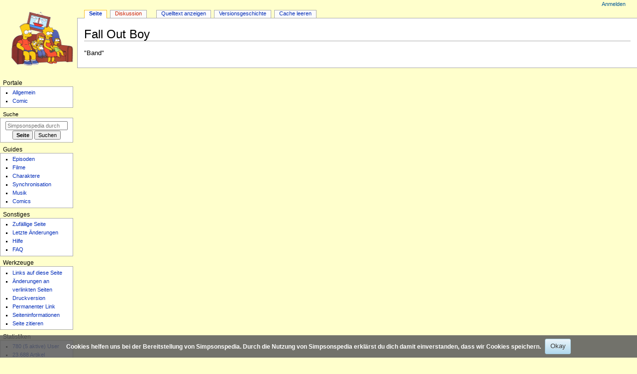

--- FILE ---
content_type: text/html; charset=UTF-8
request_url: https://simpsonspedia.net/index.php/Fall_Out_Boy
body_size: 5867
content:
<!DOCTYPE html>
<html class="client-nojs" lang="de" dir="ltr">
<head>
<meta charset="UTF-8">
<title>Fall Out Boy – Simpsonspedia, das Simpsons-Wiki</title>
<script>document.documentElement.className="client-js";RLCONF={"wgBreakFrames":false,"wgSeparatorTransformTable":[",\t.",".\t,"],"wgDigitTransformTable":["",""],"wgDefaultDateFormat":"dmy","wgMonthNames":["","Januar","Februar","März","April","Mai","Juni","Juli","August","September","Oktober","November","Dezember"],"wgRequestId":"aUGc0mS_BnDkbDSItVAJ-wAAAI0","wgCanonicalNamespace":"","wgCanonicalSpecialPageName":false,"wgNamespaceNumber":0,"wgPageName":"Fall_Out_Boy","wgTitle":"Fall Out Boy","wgCurRevisionId":283817,"wgRevisionId":283817,"wgArticleId":70463,"wgIsArticle":true,"wgIsRedirect":false,"wgAction":"view","wgUserName":null,"wgUserGroups":["*"],"wgCategories":[],"wgPageViewLanguage":"de","wgPageContentLanguage":"de","wgPageContentModel":"wikitext","wgRelevantPageName":"Fall_Out_Boy","wgRelevantArticleId":70463,"wgIsProbablyEditable":false,"wgRelevantPageIsProbablyEditable":false,"wgRestrictionEdit":[],"wgRestrictionMove":[],"wgCiteReferencePreviewsActive":true,"wgConfirmEditCaptchaNeededForGenericEdit":false,"wgMFDisplayWikibaseDescriptions":{"search":false,"watchlist":false,"tagline":false},"wgMediaViewerOnClick":true,"wgMediaViewerEnabledByDefault":true,"wgPopupsFlags":0,"wgVisualEditor":{"pageLanguageCode":"de","pageLanguageDir":"ltr","pageVariantFallbacks":"de"},"wgEditSubmitButtonLabelPublish":false};
RLSTATE={"site.styles":"ready","user.styles":"ready","user":"ready","user.options":"loading","skins.monobook.styles":"ready","ext.CookieWarning.styles":"ready","oojs-ui-core.styles":"ready","oojs-ui.styles.indicators":"ready","mediawiki.widgets.styles":"ready","oojs-ui-core.icons":"ready","ext.visualEditor.desktopArticleTarget.noscript":"ready"};RLPAGEMODULES=["site","mediawiki.page.ready","skins.monobook.scripts","ext.CookieWarning","ext.popups","ext.visualEditor.desktopArticleTarget.init","ext.visualEditor.targetLoader","ext.purge"];</script>
<script>(RLQ=window.RLQ||[]).push(function(){mw.loader.impl(function(){return["user.options@12s5i",function($,jQuery,require,module){mw.user.tokens.set({"patrolToken":"+\\","watchToken":"+\\","csrfToken":"+\\"});
}];});});</script>
<link rel="stylesheet" href="/load.php?lang=de&amp;modules=ext.CookieWarning.styles%7Cext.visualEditor.desktopArticleTarget.noscript%7Cmediawiki.widgets.styles%7Coojs-ui-core.icons%2Cstyles%7Coojs-ui.styles.indicators%7Cskins.monobook.styles&amp;only=styles&amp;skin=monobook">
<script async="" src="/load.php?lang=de&amp;modules=startup&amp;only=scripts&amp;raw=1&amp;skin=monobook"></script>
<meta name="ResourceLoaderDynamicStyles" content="">
<link rel="stylesheet" href="/load.php?lang=de&amp;modules=site.styles&amp;only=styles&amp;skin=monobook">
<meta name="generator" content="MediaWiki 1.45.1">
<meta name="robots" content="max-image-preview:standard">
<meta name="format-detection" content="telephone=no">
<meta name="google-site-verification" content="googleaf21697e24a5fad0">
<meta name="msvalidate.01" content="D2FF7034AC3CAA02FD2BC7D7502E864F">
<meta name="description" content="&quot;Band&quot;">
<meta name="twitter:card" content="summary_large_image">
<meta name="viewport" content="width=device-width, initial-scale=1.0, user-scalable=yes, minimum-scale=0.25, maximum-scale=5.0">
<link rel="search" type="application/opensearchdescription+xml" href="/rest.php/v1/search" title="Simpsonspedia (de)">
<link rel="EditURI" type="application/rsd+xml" href="https://simpsonspedia.net/api.php?action=rsd">
<link rel="alternate" type="application/atom+xml" title="Atom-Feed für „Simpsonspedia“" href="/index.php?title=Spezial:Letzte_%C3%84nderungen&amp;feed=atom">
<link rel="alternate" href="https://simpsonspedia.net/index.php/Fall_Out_Boy" hreflang="de-de">
<meta property="og:title" content="Fall Out Boy">
<meta property="og:site_name" content="Simpsonspedia">
<meta property="og:url" content="https://simpsonspedia.net/index.php/Fall_Out_Boy">
<meta property="og:description" content="&quot;Band&quot;">
<meta property="og:image" content="$wgResourceBasePath/logo.png">
<meta property="article:modified_time" content="2020-09-24T22:03:12Z">
<meta property="article:published_time" content="2020-09-24T22:03:12Z">
<script type="application/ld+json">{"@context":"http:\/\/schema.org","@type":"Article","name":"Fall Out Boy \u2013 Simpsonspedia, das Simpsons-Wiki","headline":"Fall Out Boy \u2013 Simpsonspedia, das Simpsons-Wiki","mainEntityOfPage":"Fall Out Boy","identifier":"https:\/\/simpsonspedia.net\/index.php\/Fall_Out_Boy","url":"https:\/\/simpsonspedia.net\/index.php\/Fall_Out_Boy","description":"\"Band\"","dateModified":"2020-09-24T22:03:12Z","datePublished":"2020-09-24T22:03:12Z","image":{"@type":"ImageObject","url":"https:\/\/simpsonspedia.net\/logo.png"},"author":{"@type":"Organization","name":"Simpsonspedia","url":"https:\/\/simpsonspedia.net","logo":{"@type":"ImageObject","url":"https:\/\/simpsonspedia.net\/logo.png","caption":"Simpsonspedia"}},"publisher":{"@type":"Organization","name":"Simpsonspedia","url":"https:\/\/simpsonspedia.net","logo":{"@type":"ImageObject","url":"https:\/\/simpsonspedia.net\/logo.png","caption":"Simpsonspedia"}},"potentialAction":{"@type":"SearchAction","target":"https:\/\/simpsonspedia.net\/index.php?title=Spezial:Search&search={search_term}","query-input":"required name=search_term"}}</script>
</head>
<body class="mediawiki ltr sitedir-ltr mw-hide-empty-elt ns-0 ns-subject page-Fall_Out_Boy rootpage-Fall_Out_Boy skin-monobook action-view skin--responsive monobook-capitalize-all-nouns"><div id="globalWrapper">
	<div id="column-content">
		<div id="content" class="mw-body" role="main">
			<a id="top"></a>
			<div id="siteNotice"></div>
			<div class="mw-indicators">
			</div>
			<h1 id="firstHeading" class="firstHeading mw-first-heading"><span class="mw-page-title-main">Fall Out Boy</span></h1>
			<div id="bodyContent" class="monobook-body">
				<div id="siteSub">Aus Simpsonspedia</div>
				<div id="contentSub" ><div id="mw-content-subtitle"></div></div>
				
				<div id="jump-to-nav"></div><a href="#column-one" class="mw-jump-link">Zur Navigation springen</a><a href="#searchInput" class="mw-jump-link">Zur Suche springen</a>
				<!-- start content -->
				<div id="mw-content-text" class="mw-body-content"><div class="mw-content-ltr mw-parser-output" lang="de" dir="ltr"><p>"Band"
</p>
<!-- 
NewPP limit report
Cached time: 20251216175426
Cache expiry: 86400
Reduced expiry: false
Complications: []
CPU time usage: 0.001 seconds
Real time usage: 0.001 seconds
Preprocessor visited node count: 1/1000000
Revision size: 6/8388608 bytes
Post‐expand include size: 0/8388608 bytes
Template argument size: 0/8388608 bytes
Highest expansion depth: 1/100
Expensive parser function count: 0/20000
Unstrip recursion depth: 0/20
Unstrip post‐expand size: 0/5000000 bytes
ExtLoops count: 0
-->
<!--
Transclusion expansion time report (%,ms,calls,template)
100.00%    0.000      1 -total
-->

<!-- Saved in parser cache with key Simpsonspedia_145:pcache:70463:|#|:idhash:canonical and timestamp 20251216175426 and revision id 283817. Rendering was triggered because: page_view
 -->
</div>
<div class="printfooter" data-nosnippet="">Abgerufen von „<a dir="ltr" href="https://simpsonspedia.net/index.php?title=Fall_Out_Boy&amp;oldid=283817">https://simpsonspedia.net/index.php?title=Fall_Out_Boy&amp;oldid=283817</a>“</div></div>
				<div id="catlinks" class="catlinks catlinks-allhidden" data-mw="interface"></div>
				<!-- end content -->
				<div class="visualClear"></div>
			</div>
		</div><div id='mw-data-after-content'>
	<div class="mw-cookiewarning-container"><div class="mw-cookiewarning-text"><span>Cookies helfen uns bei der Bereitstellung von Simpsonspedia. Durch die Nutzung von Simpsonspedia erklärst du dich damit einverstanden, dass wir Cookies speichern.</span></div><form method="POST"><div class='oo-ui-layout oo-ui-horizontalLayout'><span class='oo-ui-widget oo-ui-widget-enabled oo-ui-inputWidget oo-ui-buttonElement oo-ui-buttonElement-framed oo-ui-labelElement oo-ui-flaggedElement-primary oo-ui-flaggedElement-progressive oo-ui-buttonInputWidget'><button type='submit' tabindex='0' name='disablecookiewarning' value='OK' class='oo-ui-inputWidget-input oo-ui-buttonElement-button'><span class='oo-ui-iconElement-icon oo-ui-iconElement-noIcon'></span><span class='oo-ui-labelElement-label'>Okay</span><span class='oo-ui-indicatorElement-indicator oo-ui-indicatorElement-noIndicator'></span></button></span></div></form></div>
</div>

		<div class="visualClear"></div>
	</div>
	<div id="column-one" >
		<h2>Navigationsmenü</h2>
		<div role="navigation" class="portlet" id="p-cactions" aria-labelledby="p-cactions-label">
			<h3 id="p-cactions-label" >Seitenaktionen</h3>
			<div class="pBody">
				<ul >
				<li id="ca-nstab-main" class="selected mw-list-item"><a href="/index.php/Fall_Out_Boy" title="Seiteninhalt anzeigen [c]" accesskey="c">Seite</a></li><li id="ca-talk" class="new mw-list-item"><a href="/index.php?title=Diskussion:Fall_Out_Boy&amp;action=edit&amp;redlink=1" rel="discussion" class="new" title="Diskussion zum Seiteninhalt (Seite nicht vorhanden) [t]" accesskey="t">Diskussion</a></li><li id="ca-view" class="selected mw-list-item"><a href="/index.php/Fall_Out_Boy">Lesen</a></li><li id="ca-viewsource" class="mw-list-item"><a href="/index.php?title=Fall_Out_Boy&amp;action=edit" title="Diese Seite ist geschützt. Ihr Quelltext kann dennoch angesehen und kopiert werden. [e]" accesskey="e">Quelltext anzeigen</a></li><li id="ca-history" class="mw-list-item"><a href="/index.php?title=Fall_Out_Boy&amp;action=history" title="Frühere Versionen dieser Seite listen [h]" accesskey="h">Versionsgeschichte</a></li><li id="ca-purge" class="mw-list-item"><a href="#">Cache leeren</a></li>
				
				</ul>
			</div>
		</div>
		
<div role="navigation" class="portlet mw-portlet mw-portlet-cactions-mobile"
	id="p-cactions-mobile" aria-labelledby="p-cactions-mobile-label">
	<h3 id="p-cactions-mobile-label" >Seitenaktionen (mobil)</h3>
	<div class="pBody">
		<ul ><li id="main-mobile" class="selected mw-list-item"><a href="/index.php/Fall_Out_Boy" title="Seite">Seite</a></li><li id="talk-mobile" class="new mw-list-item"><a href="/index.php?title=Diskussion:Fall_Out_Boy&amp;action=edit&amp;redlink=1" title=" (Seite nicht vorhanden)" class="new">Diskussion</a></li><li id="ca-more" class="mw-list-item"><a href="#p-cactions">Mehr</a></li><li id="ca-tools" class="mw-list-item"><a href="#p-tb" title="Werkzeuge">Werkzeuge</a></li></ul>
		
	</div>
</div>

		<div role="navigation" class="portlet" id="p-personal" aria-labelledby="p-personal-label">
			<h3 id="p-personal-label" >Meine Werkzeuge</h3>
			<div class="pBody">
				<ul >
				<li id="pt-login" class="mw-list-item"><a href="/index.php?title=Spezial:Anmelden&amp;returnto=Fall+Out+Boy" title="Sich anzumelden wird gerne gesehen, ist jedoch nicht zwingend erforderlich. [o]" accesskey="o">Anmelden</a></li>
				</ul>
			</div>
		</div>
		<div class="portlet" id="p-logo" role="banner">
			<a href="/index.php/Simpsonspedia" class="mw-wiki-logo"></a>
		</div>
		<div id="sidebar">
		
<div role="navigation" class="portlet mw-portlet mw-portlet-Portale"
	id="p-Portale" aria-labelledby="p-Portale-label">
	<h3 id="p-Portale-label" >Portale</h3>
	<div class="pBody">
		<ul ><li id="n-Allgemein" class="mw-list-item"><a href="/index.php/Simpsonspedia:%C3%9Cbersicht">Allgemein</a></li><li id="n-Comic" class="mw-list-item"><a href="/index.php/Simpsonspedia:Comics">Comic</a></li></ul>
		
	</div>
</div>

		<div role="search" class="portlet" id="p-search">
			<h3 id="p-search-label" ><label for="searchInput">Suche</label></h3>
			<div class="pBody" id="searchBody">
				<form action="/index.php" id="searchform"><input type="hidden" value="Spezial:Suche" name="title"><input type="search" name="search" placeholder="Simpsonspedia durchsuchen" aria-label="Simpsonspedia durchsuchen" autocapitalize="sentences" spellcheck="false" title="Simpsonspedia durchsuchen [f]" accesskey="f" id="searchInput"><input type="submit" name="go" value="Seite" title="Gehe direkt zu der Seite mit genau diesem Namen, falls sie vorhanden ist." class="searchButton" id="searchButton"> <input type="submit" name="fulltext" value="Suchen" title="Suche nach Seiten, die diesen Text enthalten" class="searchButton mw-fallbackSearchButton" id="mw-searchButton"></form>
			</div>
		</div>
		
<div role="navigation" class="portlet mw-portlet mw-portlet-Guides"
	id="p-Guides" aria-labelledby="p-Guides-label">
	<h3 id="p-Guides-label" >Guides</h3>
	<div class="pBody">
		<ul ><li id="n-Episoden" class="mw-list-item"><a href="/index.php/Episodenguide">Episoden</a></li><li id="n-Filme" class="mw-list-item"><a href="/index.php/Filmguide">Filme</a></li><li id="n-Charaktere" class="mw-list-item"><a href="/index.php/Charakterguide">Charaktere</a></li><li id="n-Synchronisation" class="mw-list-item"><a href="/index.php/Synchroguide">Synchronisation</a></li><li id="n-Musik" class="mw-list-item"><a href="/index.php/Musikguide">Musik</a></li><li id="n-Comics" class="mw-list-item"><a href="/index.php/Comicguide">Comics</a></li></ul>
		
	</div>
</div>

<div role="navigation" class="portlet mw-portlet mw-portlet-Sonstiges"
	id="p-Sonstiges" aria-labelledby="p-Sonstiges-label">
	<h3 id="p-Sonstiges-label" >Sonstiges</h3>
	<div class="pBody">
		<ul ><li id="n-randompage" class="mw-list-item"><a href="/index.php/Spezial:Zuf%C3%A4llige_Seite" title="Zufällige Seite aufrufen [x]" accesskey="x">Zufällige Seite</a></li><li id="n-recentchanges" class="mw-list-item"><a href="/index.php/Spezial:Letzte_%C3%84nderungen" title="Liste der letzten Änderungen in diesem Wiki [r]" accesskey="r">Letzte Änderungen</a></li><li id="n-Hilfe" class="mw-list-item"><a href="/index.php/Hilfe:%C3%9Cbersicht">Hilfe</a></li><li id="n-FAQ" class="mw-list-item"><a href="/index.php/Simpsonspedia:FAQ">FAQ</a></li></ul>
		
	</div>
</div>

<div role="navigation" class="portlet mw-portlet mw-portlet-tb"
	id="p-tb" aria-labelledby="p-tb-label">
	<h3 id="p-tb-label" >Werkzeuge</h3>
	<div class="pBody">
		<ul ><li id="t-whatlinkshere" class="mw-list-item"><a href="/index.php/Spezial:Linkliste/Fall_Out_Boy" title="Liste aller Seiten, die hierher verlinken [j]" accesskey="j">Links auf diese Seite</a></li><li id="t-recentchangeslinked" class="mw-list-item"><a href="/index.php/Spezial:%C3%84nderungen_an_verlinkten_Seiten/Fall_Out_Boy" rel="nofollow" title="Letzte Änderungen an Seiten, die von hier verlinkt sind [k]" accesskey="k">Änderungen an verlinkten Seiten</a></li><li id="t-print" class="mw-list-item"><a href="javascript:print();" rel="alternate" title="Druckansicht dieser Seite [p]" accesskey="p">Druckversion</a></li><li id="t-permalink" class="mw-list-item"><a href="/index.php?title=Fall_Out_Boy&amp;oldid=283817" title="Dauerhafter Link zu dieser Seitenversion">Permanenter Link</a></li><li id="t-info" class="mw-list-item"><a href="/index.php?title=Fall_Out_Boy&amp;action=info" title="Weitere Informationen über diese Seite">Seiten­­informationen</a></li><li id="t-cite" class="mw-list-item"><a href="/index.php?title=Spezial:Zitierhilfe&amp;page=Fall_Out_Boy&amp;id=283817&amp;wpFormIdentifier=titleform" title="Hinweise, wie diese Seite zitiert werden kann">Seite zitieren</a></li></ul>
		
	</div>
</div>

<div role="navigation" class="portlet mw-portlet mw-portlet-Statistiken"
	id="p-Statistiken" aria-labelledby="p-Statistiken-label">
	<h3 id="p-Statistiken-label" >Statistiken</h3>
	<div class="pBody">
		<ul ><li id="n-780-(5-aktive)-User" class="mw-list-item"><a href="/index.php/Spezial:Statistik">780 (5 aktive) User</a></li><li id="n-23.688-Artikel" class="mw-list-item"><a href="/index.php/Spezial:Statistik">23.688 Artikel</a></li><li id="n-338.357-Änderungen" class="mw-list-item"><a href="/index.php/Spezial:Statistik">338.357 Änderungen</a></li><li id="n-79.412-Dateien" class="mw-list-item"><a href="/index.php/Spezial:Statistik">79.412 Dateien</a></li></ul>
		
	</div>
</div>

		
		</div>
		<a href="#sidebar" title="Zur Navigation springen"
			class="menu-toggle" id="sidebar-toggle"></a>
		<a href="#p-personal" title="Benutzerwerkzeuge"
			class="menu-toggle" id="p-personal-toggle"></a>
		<a href="#globalWrapper" title="Zurück nach oben"
			class="menu-toggle" id="globalWrapper-toggle"></a>
	</div>
	<!-- end of the left (by default at least) column -->
	<div class="visualClear"></div>
	<div id="footer" class="mw-footer" role="contentinfo"
		>
		<ul id="f-list">
			<li id="lastmod"> &#160;</li>
			<li id="privacy"><a href="/index.php/Simpsonspedia:Datenschutz">Datenschutz</a></li><li id="about"><a href="/index.php/Simpsonspedia:%C3%9Cber_Simpsonspedia">Über Simpsonspedia</a></li><li id="disclaimers"><a href="/index.php/Simpsonspedia:Impressum">Impressum</a></li><li id="mobileview"><a href="https://simpsonspedia.net/index.php?title=Fall_Out_Boy&amp;mobileaction=toggle_view_mobile" class="noprint stopMobileRedirectToggle">Mobile Ansicht</a></li>
		</ul>
	</div>
</div>
<script>(RLQ=window.RLQ||[]).push(function(){mw.config.set({"wgBackendResponseTime":91,"wgPageParseReport":{"limitreport":{"cputime":"0.001","walltime":"0.001","ppvisitednodes":{"value":1,"limit":1000000},"revisionsize":{"value":6,"limit":8388608},"postexpandincludesize":{"value":0,"limit":8388608},"templateargumentsize":{"value":0,"limit":8388608},"expansiondepth":{"value":1,"limit":100},"expensivefunctioncount":{"value":0,"limit":20000},"unstrip-depth":{"value":0,"limit":20},"unstrip-size":{"value":0,"limit":5000000},"timingprofile":["100.00%    0.000      1 -total"]},"loops":{"limitreport-count-unlimited":[0]},"cachereport":{"timestamp":"20251216175426","ttl":86400,"transientcontent":false}}});});</script>
	<script>
	var _paq = window._paq = window._paq || [];
	if ( 0 ) {
		_paq.push(['disableCookies']);
	}
	if ( 0 ) {
		_paq.push(['setRequestMethod', 'GET']);
	}
	_paq.push(['trackPageView']);
	_paq.push(['enableLinkTracking']);
	(function() {
		var u = "https://piwik.simpsonspedia.net/";
		_paq.push(['setTrackerUrl', u+'matomo.php']);
		_paq.push(['setDocumentTitle', "Simpsonspedia_145" + " - " + "Fall Out Boy"]);
		_paq.push(['setSiteId', 1]);
		if ( 0 ) {
			_paq.push(['setCustomDimension', 1, "Anonymous"]);
		}
		if ( 0 ) {
			_paq.push(['addTracker', u + 'matomo.php', 0]);
		}
		var d=document, g=d.createElement('script'), s=d.getElementsByTagName('script')[0];
		g.async=true; g.src=u+'matomo.js'; s.parentNode.insertBefore(g,s);
	})();
	</script>
	<noscript><p><img src="https://piwik.simpsonspedia.net/matomo.php?idsite=1&amp;rec=1&amp;action_name=Fall_Out_Boy" style="border: 0;" alt="" /></p></noscript>
</body>
<!-- Cached/compressed 20251216175426 -->
</html>